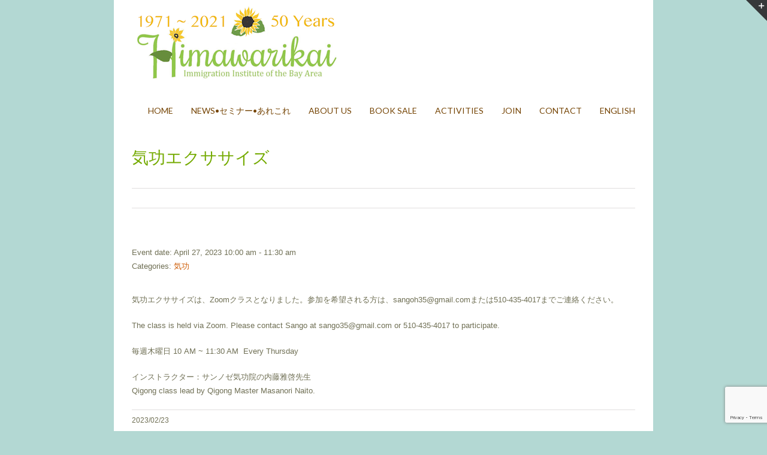

--- FILE ---
content_type: text/html; charset=utf-8
request_url: https://www.google.com/recaptcha/api2/anchor?ar=1&k=6Lf6Uq8ZAAAAAAQ6AWLtNvP1C-CCQsX-1ks2FeVO&co=aHR0cHM6Ly9oaW1hd2FyaWthaS5vcmc6NDQz&hl=en&v=PoyoqOPhxBO7pBk68S4YbpHZ&size=invisible&anchor-ms=20000&execute-ms=30000&cb=olg2nii7ein8
body_size: 48571
content:
<!DOCTYPE HTML><html dir="ltr" lang="en"><head><meta http-equiv="Content-Type" content="text/html; charset=UTF-8">
<meta http-equiv="X-UA-Compatible" content="IE=edge">
<title>reCAPTCHA</title>
<style type="text/css">
/* cyrillic-ext */
@font-face {
  font-family: 'Roboto';
  font-style: normal;
  font-weight: 400;
  font-stretch: 100%;
  src: url(//fonts.gstatic.com/s/roboto/v48/KFO7CnqEu92Fr1ME7kSn66aGLdTylUAMa3GUBHMdazTgWw.woff2) format('woff2');
  unicode-range: U+0460-052F, U+1C80-1C8A, U+20B4, U+2DE0-2DFF, U+A640-A69F, U+FE2E-FE2F;
}
/* cyrillic */
@font-face {
  font-family: 'Roboto';
  font-style: normal;
  font-weight: 400;
  font-stretch: 100%;
  src: url(//fonts.gstatic.com/s/roboto/v48/KFO7CnqEu92Fr1ME7kSn66aGLdTylUAMa3iUBHMdazTgWw.woff2) format('woff2');
  unicode-range: U+0301, U+0400-045F, U+0490-0491, U+04B0-04B1, U+2116;
}
/* greek-ext */
@font-face {
  font-family: 'Roboto';
  font-style: normal;
  font-weight: 400;
  font-stretch: 100%;
  src: url(//fonts.gstatic.com/s/roboto/v48/KFO7CnqEu92Fr1ME7kSn66aGLdTylUAMa3CUBHMdazTgWw.woff2) format('woff2');
  unicode-range: U+1F00-1FFF;
}
/* greek */
@font-face {
  font-family: 'Roboto';
  font-style: normal;
  font-weight: 400;
  font-stretch: 100%;
  src: url(//fonts.gstatic.com/s/roboto/v48/KFO7CnqEu92Fr1ME7kSn66aGLdTylUAMa3-UBHMdazTgWw.woff2) format('woff2');
  unicode-range: U+0370-0377, U+037A-037F, U+0384-038A, U+038C, U+038E-03A1, U+03A3-03FF;
}
/* math */
@font-face {
  font-family: 'Roboto';
  font-style: normal;
  font-weight: 400;
  font-stretch: 100%;
  src: url(//fonts.gstatic.com/s/roboto/v48/KFO7CnqEu92Fr1ME7kSn66aGLdTylUAMawCUBHMdazTgWw.woff2) format('woff2');
  unicode-range: U+0302-0303, U+0305, U+0307-0308, U+0310, U+0312, U+0315, U+031A, U+0326-0327, U+032C, U+032F-0330, U+0332-0333, U+0338, U+033A, U+0346, U+034D, U+0391-03A1, U+03A3-03A9, U+03B1-03C9, U+03D1, U+03D5-03D6, U+03F0-03F1, U+03F4-03F5, U+2016-2017, U+2034-2038, U+203C, U+2040, U+2043, U+2047, U+2050, U+2057, U+205F, U+2070-2071, U+2074-208E, U+2090-209C, U+20D0-20DC, U+20E1, U+20E5-20EF, U+2100-2112, U+2114-2115, U+2117-2121, U+2123-214F, U+2190, U+2192, U+2194-21AE, U+21B0-21E5, U+21F1-21F2, U+21F4-2211, U+2213-2214, U+2216-22FF, U+2308-230B, U+2310, U+2319, U+231C-2321, U+2336-237A, U+237C, U+2395, U+239B-23B7, U+23D0, U+23DC-23E1, U+2474-2475, U+25AF, U+25B3, U+25B7, U+25BD, U+25C1, U+25CA, U+25CC, U+25FB, U+266D-266F, U+27C0-27FF, U+2900-2AFF, U+2B0E-2B11, U+2B30-2B4C, U+2BFE, U+3030, U+FF5B, U+FF5D, U+1D400-1D7FF, U+1EE00-1EEFF;
}
/* symbols */
@font-face {
  font-family: 'Roboto';
  font-style: normal;
  font-weight: 400;
  font-stretch: 100%;
  src: url(//fonts.gstatic.com/s/roboto/v48/KFO7CnqEu92Fr1ME7kSn66aGLdTylUAMaxKUBHMdazTgWw.woff2) format('woff2');
  unicode-range: U+0001-000C, U+000E-001F, U+007F-009F, U+20DD-20E0, U+20E2-20E4, U+2150-218F, U+2190, U+2192, U+2194-2199, U+21AF, U+21E6-21F0, U+21F3, U+2218-2219, U+2299, U+22C4-22C6, U+2300-243F, U+2440-244A, U+2460-24FF, U+25A0-27BF, U+2800-28FF, U+2921-2922, U+2981, U+29BF, U+29EB, U+2B00-2BFF, U+4DC0-4DFF, U+FFF9-FFFB, U+10140-1018E, U+10190-1019C, U+101A0, U+101D0-101FD, U+102E0-102FB, U+10E60-10E7E, U+1D2C0-1D2D3, U+1D2E0-1D37F, U+1F000-1F0FF, U+1F100-1F1AD, U+1F1E6-1F1FF, U+1F30D-1F30F, U+1F315, U+1F31C, U+1F31E, U+1F320-1F32C, U+1F336, U+1F378, U+1F37D, U+1F382, U+1F393-1F39F, U+1F3A7-1F3A8, U+1F3AC-1F3AF, U+1F3C2, U+1F3C4-1F3C6, U+1F3CA-1F3CE, U+1F3D4-1F3E0, U+1F3ED, U+1F3F1-1F3F3, U+1F3F5-1F3F7, U+1F408, U+1F415, U+1F41F, U+1F426, U+1F43F, U+1F441-1F442, U+1F444, U+1F446-1F449, U+1F44C-1F44E, U+1F453, U+1F46A, U+1F47D, U+1F4A3, U+1F4B0, U+1F4B3, U+1F4B9, U+1F4BB, U+1F4BF, U+1F4C8-1F4CB, U+1F4D6, U+1F4DA, U+1F4DF, U+1F4E3-1F4E6, U+1F4EA-1F4ED, U+1F4F7, U+1F4F9-1F4FB, U+1F4FD-1F4FE, U+1F503, U+1F507-1F50B, U+1F50D, U+1F512-1F513, U+1F53E-1F54A, U+1F54F-1F5FA, U+1F610, U+1F650-1F67F, U+1F687, U+1F68D, U+1F691, U+1F694, U+1F698, U+1F6AD, U+1F6B2, U+1F6B9-1F6BA, U+1F6BC, U+1F6C6-1F6CF, U+1F6D3-1F6D7, U+1F6E0-1F6EA, U+1F6F0-1F6F3, U+1F6F7-1F6FC, U+1F700-1F7FF, U+1F800-1F80B, U+1F810-1F847, U+1F850-1F859, U+1F860-1F887, U+1F890-1F8AD, U+1F8B0-1F8BB, U+1F8C0-1F8C1, U+1F900-1F90B, U+1F93B, U+1F946, U+1F984, U+1F996, U+1F9E9, U+1FA00-1FA6F, U+1FA70-1FA7C, U+1FA80-1FA89, U+1FA8F-1FAC6, U+1FACE-1FADC, U+1FADF-1FAE9, U+1FAF0-1FAF8, U+1FB00-1FBFF;
}
/* vietnamese */
@font-face {
  font-family: 'Roboto';
  font-style: normal;
  font-weight: 400;
  font-stretch: 100%;
  src: url(//fonts.gstatic.com/s/roboto/v48/KFO7CnqEu92Fr1ME7kSn66aGLdTylUAMa3OUBHMdazTgWw.woff2) format('woff2');
  unicode-range: U+0102-0103, U+0110-0111, U+0128-0129, U+0168-0169, U+01A0-01A1, U+01AF-01B0, U+0300-0301, U+0303-0304, U+0308-0309, U+0323, U+0329, U+1EA0-1EF9, U+20AB;
}
/* latin-ext */
@font-face {
  font-family: 'Roboto';
  font-style: normal;
  font-weight: 400;
  font-stretch: 100%;
  src: url(//fonts.gstatic.com/s/roboto/v48/KFO7CnqEu92Fr1ME7kSn66aGLdTylUAMa3KUBHMdazTgWw.woff2) format('woff2');
  unicode-range: U+0100-02BA, U+02BD-02C5, U+02C7-02CC, U+02CE-02D7, U+02DD-02FF, U+0304, U+0308, U+0329, U+1D00-1DBF, U+1E00-1E9F, U+1EF2-1EFF, U+2020, U+20A0-20AB, U+20AD-20C0, U+2113, U+2C60-2C7F, U+A720-A7FF;
}
/* latin */
@font-face {
  font-family: 'Roboto';
  font-style: normal;
  font-weight: 400;
  font-stretch: 100%;
  src: url(//fonts.gstatic.com/s/roboto/v48/KFO7CnqEu92Fr1ME7kSn66aGLdTylUAMa3yUBHMdazQ.woff2) format('woff2');
  unicode-range: U+0000-00FF, U+0131, U+0152-0153, U+02BB-02BC, U+02C6, U+02DA, U+02DC, U+0304, U+0308, U+0329, U+2000-206F, U+20AC, U+2122, U+2191, U+2193, U+2212, U+2215, U+FEFF, U+FFFD;
}
/* cyrillic-ext */
@font-face {
  font-family: 'Roboto';
  font-style: normal;
  font-weight: 500;
  font-stretch: 100%;
  src: url(//fonts.gstatic.com/s/roboto/v48/KFO7CnqEu92Fr1ME7kSn66aGLdTylUAMa3GUBHMdazTgWw.woff2) format('woff2');
  unicode-range: U+0460-052F, U+1C80-1C8A, U+20B4, U+2DE0-2DFF, U+A640-A69F, U+FE2E-FE2F;
}
/* cyrillic */
@font-face {
  font-family: 'Roboto';
  font-style: normal;
  font-weight: 500;
  font-stretch: 100%;
  src: url(//fonts.gstatic.com/s/roboto/v48/KFO7CnqEu92Fr1ME7kSn66aGLdTylUAMa3iUBHMdazTgWw.woff2) format('woff2');
  unicode-range: U+0301, U+0400-045F, U+0490-0491, U+04B0-04B1, U+2116;
}
/* greek-ext */
@font-face {
  font-family: 'Roboto';
  font-style: normal;
  font-weight: 500;
  font-stretch: 100%;
  src: url(//fonts.gstatic.com/s/roboto/v48/KFO7CnqEu92Fr1ME7kSn66aGLdTylUAMa3CUBHMdazTgWw.woff2) format('woff2');
  unicode-range: U+1F00-1FFF;
}
/* greek */
@font-face {
  font-family: 'Roboto';
  font-style: normal;
  font-weight: 500;
  font-stretch: 100%;
  src: url(//fonts.gstatic.com/s/roboto/v48/KFO7CnqEu92Fr1ME7kSn66aGLdTylUAMa3-UBHMdazTgWw.woff2) format('woff2');
  unicode-range: U+0370-0377, U+037A-037F, U+0384-038A, U+038C, U+038E-03A1, U+03A3-03FF;
}
/* math */
@font-face {
  font-family: 'Roboto';
  font-style: normal;
  font-weight: 500;
  font-stretch: 100%;
  src: url(//fonts.gstatic.com/s/roboto/v48/KFO7CnqEu92Fr1ME7kSn66aGLdTylUAMawCUBHMdazTgWw.woff2) format('woff2');
  unicode-range: U+0302-0303, U+0305, U+0307-0308, U+0310, U+0312, U+0315, U+031A, U+0326-0327, U+032C, U+032F-0330, U+0332-0333, U+0338, U+033A, U+0346, U+034D, U+0391-03A1, U+03A3-03A9, U+03B1-03C9, U+03D1, U+03D5-03D6, U+03F0-03F1, U+03F4-03F5, U+2016-2017, U+2034-2038, U+203C, U+2040, U+2043, U+2047, U+2050, U+2057, U+205F, U+2070-2071, U+2074-208E, U+2090-209C, U+20D0-20DC, U+20E1, U+20E5-20EF, U+2100-2112, U+2114-2115, U+2117-2121, U+2123-214F, U+2190, U+2192, U+2194-21AE, U+21B0-21E5, U+21F1-21F2, U+21F4-2211, U+2213-2214, U+2216-22FF, U+2308-230B, U+2310, U+2319, U+231C-2321, U+2336-237A, U+237C, U+2395, U+239B-23B7, U+23D0, U+23DC-23E1, U+2474-2475, U+25AF, U+25B3, U+25B7, U+25BD, U+25C1, U+25CA, U+25CC, U+25FB, U+266D-266F, U+27C0-27FF, U+2900-2AFF, U+2B0E-2B11, U+2B30-2B4C, U+2BFE, U+3030, U+FF5B, U+FF5D, U+1D400-1D7FF, U+1EE00-1EEFF;
}
/* symbols */
@font-face {
  font-family: 'Roboto';
  font-style: normal;
  font-weight: 500;
  font-stretch: 100%;
  src: url(//fonts.gstatic.com/s/roboto/v48/KFO7CnqEu92Fr1ME7kSn66aGLdTylUAMaxKUBHMdazTgWw.woff2) format('woff2');
  unicode-range: U+0001-000C, U+000E-001F, U+007F-009F, U+20DD-20E0, U+20E2-20E4, U+2150-218F, U+2190, U+2192, U+2194-2199, U+21AF, U+21E6-21F0, U+21F3, U+2218-2219, U+2299, U+22C4-22C6, U+2300-243F, U+2440-244A, U+2460-24FF, U+25A0-27BF, U+2800-28FF, U+2921-2922, U+2981, U+29BF, U+29EB, U+2B00-2BFF, U+4DC0-4DFF, U+FFF9-FFFB, U+10140-1018E, U+10190-1019C, U+101A0, U+101D0-101FD, U+102E0-102FB, U+10E60-10E7E, U+1D2C0-1D2D3, U+1D2E0-1D37F, U+1F000-1F0FF, U+1F100-1F1AD, U+1F1E6-1F1FF, U+1F30D-1F30F, U+1F315, U+1F31C, U+1F31E, U+1F320-1F32C, U+1F336, U+1F378, U+1F37D, U+1F382, U+1F393-1F39F, U+1F3A7-1F3A8, U+1F3AC-1F3AF, U+1F3C2, U+1F3C4-1F3C6, U+1F3CA-1F3CE, U+1F3D4-1F3E0, U+1F3ED, U+1F3F1-1F3F3, U+1F3F5-1F3F7, U+1F408, U+1F415, U+1F41F, U+1F426, U+1F43F, U+1F441-1F442, U+1F444, U+1F446-1F449, U+1F44C-1F44E, U+1F453, U+1F46A, U+1F47D, U+1F4A3, U+1F4B0, U+1F4B3, U+1F4B9, U+1F4BB, U+1F4BF, U+1F4C8-1F4CB, U+1F4D6, U+1F4DA, U+1F4DF, U+1F4E3-1F4E6, U+1F4EA-1F4ED, U+1F4F7, U+1F4F9-1F4FB, U+1F4FD-1F4FE, U+1F503, U+1F507-1F50B, U+1F50D, U+1F512-1F513, U+1F53E-1F54A, U+1F54F-1F5FA, U+1F610, U+1F650-1F67F, U+1F687, U+1F68D, U+1F691, U+1F694, U+1F698, U+1F6AD, U+1F6B2, U+1F6B9-1F6BA, U+1F6BC, U+1F6C6-1F6CF, U+1F6D3-1F6D7, U+1F6E0-1F6EA, U+1F6F0-1F6F3, U+1F6F7-1F6FC, U+1F700-1F7FF, U+1F800-1F80B, U+1F810-1F847, U+1F850-1F859, U+1F860-1F887, U+1F890-1F8AD, U+1F8B0-1F8BB, U+1F8C0-1F8C1, U+1F900-1F90B, U+1F93B, U+1F946, U+1F984, U+1F996, U+1F9E9, U+1FA00-1FA6F, U+1FA70-1FA7C, U+1FA80-1FA89, U+1FA8F-1FAC6, U+1FACE-1FADC, U+1FADF-1FAE9, U+1FAF0-1FAF8, U+1FB00-1FBFF;
}
/* vietnamese */
@font-face {
  font-family: 'Roboto';
  font-style: normal;
  font-weight: 500;
  font-stretch: 100%;
  src: url(//fonts.gstatic.com/s/roboto/v48/KFO7CnqEu92Fr1ME7kSn66aGLdTylUAMa3OUBHMdazTgWw.woff2) format('woff2');
  unicode-range: U+0102-0103, U+0110-0111, U+0128-0129, U+0168-0169, U+01A0-01A1, U+01AF-01B0, U+0300-0301, U+0303-0304, U+0308-0309, U+0323, U+0329, U+1EA0-1EF9, U+20AB;
}
/* latin-ext */
@font-face {
  font-family: 'Roboto';
  font-style: normal;
  font-weight: 500;
  font-stretch: 100%;
  src: url(//fonts.gstatic.com/s/roboto/v48/KFO7CnqEu92Fr1ME7kSn66aGLdTylUAMa3KUBHMdazTgWw.woff2) format('woff2');
  unicode-range: U+0100-02BA, U+02BD-02C5, U+02C7-02CC, U+02CE-02D7, U+02DD-02FF, U+0304, U+0308, U+0329, U+1D00-1DBF, U+1E00-1E9F, U+1EF2-1EFF, U+2020, U+20A0-20AB, U+20AD-20C0, U+2113, U+2C60-2C7F, U+A720-A7FF;
}
/* latin */
@font-face {
  font-family: 'Roboto';
  font-style: normal;
  font-weight: 500;
  font-stretch: 100%;
  src: url(//fonts.gstatic.com/s/roboto/v48/KFO7CnqEu92Fr1ME7kSn66aGLdTylUAMa3yUBHMdazQ.woff2) format('woff2');
  unicode-range: U+0000-00FF, U+0131, U+0152-0153, U+02BB-02BC, U+02C6, U+02DA, U+02DC, U+0304, U+0308, U+0329, U+2000-206F, U+20AC, U+2122, U+2191, U+2193, U+2212, U+2215, U+FEFF, U+FFFD;
}
/* cyrillic-ext */
@font-face {
  font-family: 'Roboto';
  font-style: normal;
  font-weight: 900;
  font-stretch: 100%;
  src: url(//fonts.gstatic.com/s/roboto/v48/KFO7CnqEu92Fr1ME7kSn66aGLdTylUAMa3GUBHMdazTgWw.woff2) format('woff2');
  unicode-range: U+0460-052F, U+1C80-1C8A, U+20B4, U+2DE0-2DFF, U+A640-A69F, U+FE2E-FE2F;
}
/* cyrillic */
@font-face {
  font-family: 'Roboto';
  font-style: normal;
  font-weight: 900;
  font-stretch: 100%;
  src: url(//fonts.gstatic.com/s/roboto/v48/KFO7CnqEu92Fr1ME7kSn66aGLdTylUAMa3iUBHMdazTgWw.woff2) format('woff2');
  unicode-range: U+0301, U+0400-045F, U+0490-0491, U+04B0-04B1, U+2116;
}
/* greek-ext */
@font-face {
  font-family: 'Roboto';
  font-style: normal;
  font-weight: 900;
  font-stretch: 100%;
  src: url(//fonts.gstatic.com/s/roboto/v48/KFO7CnqEu92Fr1ME7kSn66aGLdTylUAMa3CUBHMdazTgWw.woff2) format('woff2');
  unicode-range: U+1F00-1FFF;
}
/* greek */
@font-face {
  font-family: 'Roboto';
  font-style: normal;
  font-weight: 900;
  font-stretch: 100%;
  src: url(//fonts.gstatic.com/s/roboto/v48/KFO7CnqEu92Fr1ME7kSn66aGLdTylUAMa3-UBHMdazTgWw.woff2) format('woff2');
  unicode-range: U+0370-0377, U+037A-037F, U+0384-038A, U+038C, U+038E-03A1, U+03A3-03FF;
}
/* math */
@font-face {
  font-family: 'Roboto';
  font-style: normal;
  font-weight: 900;
  font-stretch: 100%;
  src: url(//fonts.gstatic.com/s/roboto/v48/KFO7CnqEu92Fr1ME7kSn66aGLdTylUAMawCUBHMdazTgWw.woff2) format('woff2');
  unicode-range: U+0302-0303, U+0305, U+0307-0308, U+0310, U+0312, U+0315, U+031A, U+0326-0327, U+032C, U+032F-0330, U+0332-0333, U+0338, U+033A, U+0346, U+034D, U+0391-03A1, U+03A3-03A9, U+03B1-03C9, U+03D1, U+03D5-03D6, U+03F0-03F1, U+03F4-03F5, U+2016-2017, U+2034-2038, U+203C, U+2040, U+2043, U+2047, U+2050, U+2057, U+205F, U+2070-2071, U+2074-208E, U+2090-209C, U+20D0-20DC, U+20E1, U+20E5-20EF, U+2100-2112, U+2114-2115, U+2117-2121, U+2123-214F, U+2190, U+2192, U+2194-21AE, U+21B0-21E5, U+21F1-21F2, U+21F4-2211, U+2213-2214, U+2216-22FF, U+2308-230B, U+2310, U+2319, U+231C-2321, U+2336-237A, U+237C, U+2395, U+239B-23B7, U+23D0, U+23DC-23E1, U+2474-2475, U+25AF, U+25B3, U+25B7, U+25BD, U+25C1, U+25CA, U+25CC, U+25FB, U+266D-266F, U+27C0-27FF, U+2900-2AFF, U+2B0E-2B11, U+2B30-2B4C, U+2BFE, U+3030, U+FF5B, U+FF5D, U+1D400-1D7FF, U+1EE00-1EEFF;
}
/* symbols */
@font-face {
  font-family: 'Roboto';
  font-style: normal;
  font-weight: 900;
  font-stretch: 100%;
  src: url(//fonts.gstatic.com/s/roboto/v48/KFO7CnqEu92Fr1ME7kSn66aGLdTylUAMaxKUBHMdazTgWw.woff2) format('woff2');
  unicode-range: U+0001-000C, U+000E-001F, U+007F-009F, U+20DD-20E0, U+20E2-20E4, U+2150-218F, U+2190, U+2192, U+2194-2199, U+21AF, U+21E6-21F0, U+21F3, U+2218-2219, U+2299, U+22C4-22C6, U+2300-243F, U+2440-244A, U+2460-24FF, U+25A0-27BF, U+2800-28FF, U+2921-2922, U+2981, U+29BF, U+29EB, U+2B00-2BFF, U+4DC0-4DFF, U+FFF9-FFFB, U+10140-1018E, U+10190-1019C, U+101A0, U+101D0-101FD, U+102E0-102FB, U+10E60-10E7E, U+1D2C0-1D2D3, U+1D2E0-1D37F, U+1F000-1F0FF, U+1F100-1F1AD, U+1F1E6-1F1FF, U+1F30D-1F30F, U+1F315, U+1F31C, U+1F31E, U+1F320-1F32C, U+1F336, U+1F378, U+1F37D, U+1F382, U+1F393-1F39F, U+1F3A7-1F3A8, U+1F3AC-1F3AF, U+1F3C2, U+1F3C4-1F3C6, U+1F3CA-1F3CE, U+1F3D4-1F3E0, U+1F3ED, U+1F3F1-1F3F3, U+1F3F5-1F3F7, U+1F408, U+1F415, U+1F41F, U+1F426, U+1F43F, U+1F441-1F442, U+1F444, U+1F446-1F449, U+1F44C-1F44E, U+1F453, U+1F46A, U+1F47D, U+1F4A3, U+1F4B0, U+1F4B3, U+1F4B9, U+1F4BB, U+1F4BF, U+1F4C8-1F4CB, U+1F4D6, U+1F4DA, U+1F4DF, U+1F4E3-1F4E6, U+1F4EA-1F4ED, U+1F4F7, U+1F4F9-1F4FB, U+1F4FD-1F4FE, U+1F503, U+1F507-1F50B, U+1F50D, U+1F512-1F513, U+1F53E-1F54A, U+1F54F-1F5FA, U+1F610, U+1F650-1F67F, U+1F687, U+1F68D, U+1F691, U+1F694, U+1F698, U+1F6AD, U+1F6B2, U+1F6B9-1F6BA, U+1F6BC, U+1F6C6-1F6CF, U+1F6D3-1F6D7, U+1F6E0-1F6EA, U+1F6F0-1F6F3, U+1F6F7-1F6FC, U+1F700-1F7FF, U+1F800-1F80B, U+1F810-1F847, U+1F850-1F859, U+1F860-1F887, U+1F890-1F8AD, U+1F8B0-1F8BB, U+1F8C0-1F8C1, U+1F900-1F90B, U+1F93B, U+1F946, U+1F984, U+1F996, U+1F9E9, U+1FA00-1FA6F, U+1FA70-1FA7C, U+1FA80-1FA89, U+1FA8F-1FAC6, U+1FACE-1FADC, U+1FADF-1FAE9, U+1FAF0-1FAF8, U+1FB00-1FBFF;
}
/* vietnamese */
@font-face {
  font-family: 'Roboto';
  font-style: normal;
  font-weight: 900;
  font-stretch: 100%;
  src: url(//fonts.gstatic.com/s/roboto/v48/KFO7CnqEu92Fr1ME7kSn66aGLdTylUAMa3OUBHMdazTgWw.woff2) format('woff2');
  unicode-range: U+0102-0103, U+0110-0111, U+0128-0129, U+0168-0169, U+01A0-01A1, U+01AF-01B0, U+0300-0301, U+0303-0304, U+0308-0309, U+0323, U+0329, U+1EA0-1EF9, U+20AB;
}
/* latin-ext */
@font-face {
  font-family: 'Roboto';
  font-style: normal;
  font-weight: 900;
  font-stretch: 100%;
  src: url(//fonts.gstatic.com/s/roboto/v48/KFO7CnqEu92Fr1ME7kSn66aGLdTylUAMa3KUBHMdazTgWw.woff2) format('woff2');
  unicode-range: U+0100-02BA, U+02BD-02C5, U+02C7-02CC, U+02CE-02D7, U+02DD-02FF, U+0304, U+0308, U+0329, U+1D00-1DBF, U+1E00-1E9F, U+1EF2-1EFF, U+2020, U+20A0-20AB, U+20AD-20C0, U+2113, U+2C60-2C7F, U+A720-A7FF;
}
/* latin */
@font-face {
  font-family: 'Roboto';
  font-style: normal;
  font-weight: 900;
  font-stretch: 100%;
  src: url(//fonts.gstatic.com/s/roboto/v48/KFO7CnqEu92Fr1ME7kSn66aGLdTylUAMa3yUBHMdazQ.woff2) format('woff2');
  unicode-range: U+0000-00FF, U+0131, U+0152-0153, U+02BB-02BC, U+02C6, U+02DA, U+02DC, U+0304, U+0308, U+0329, U+2000-206F, U+20AC, U+2122, U+2191, U+2193, U+2212, U+2215, U+FEFF, U+FFFD;
}

</style>
<link rel="stylesheet" type="text/css" href="https://www.gstatic.com/recaptcha/releases/PoyoqOPhxBO7pBk68S4YbpHZ/styles__ltr.css">
<script nonce="UIy30H2EALvuitu2ymQDOw" type="text/javascript">window['__recaptcha_api'] = 'https://www.google.com/recaptcha/api2/';</script>
<script type="text/javascript" src="https://www.gstatic.com/recaptcha/releases/PoyoqOPhxBO7pBk68S4YbpHZ/recaptcha__en.js" nonce="UIy30H2EALvuitu2ymQDOw">
      
    </script></head>
<body><div id="rc-anchor-alert" class="rc-anchor-alert"></div>
<input type="hidden" id="recaptcha-token" value="[base64]">
<script type="text/javascript" nonce="UIy30H2EALvuitu2ymQDOw">
      recaptcha.anchor.Main.init("[\x22ainput\x22,[\x22bgdata\x22,\x22\x22,\[base64]/[base64]/[base64]/[base64]/[base64]/[base64]/[base64]/[base64]/[base64]/[base64]\\u003d\x22,\[base64]\x22,\x22HnFSBsONGMKQXMK7wopawpdPWcOmC2N/woXCmcO7wrXDojhtS33CmydTOsKJTVPCj1fDim7CuMK8c8OWw4/CjcOyTcO/e33CiMOWwrRYw4QIaMO2woXDuDXChMKdcAF0wqQBwr3CnCbDrijCnwsfwrNyKQ/[base64]/CiS5seAXDknBkwrVKwofDr0ocw5QUHcKLTl4XH8OXw4QzwrJMWiJOGMO/w6E1WMK9X8KPZcO4VzPCpsOtw6R6w6zDnsOSw4XDt8OQRjDDh8K5JMOEMMKPOlfDhC3DicOyw4PCvcO4w798wq7Dt8O3w7nCssOqTGZmNcK1wp9Ew63Cu2J0R03DrUMrcMO+w4jDjcOYw4w5a8KkJsOSVsKyw7jCriRkMcOSw7jDokfDk8Ovajggwq/[base64]/DtsKTWVVjXcKAwqERwp/[base64]/CpsKJVcK3JsOxRsOiwqgYw63DgXNaw6A3csOAw4LDi8O/dhYyw4PClMO7fMKyWV43wpZGasOOwrNIHsKjDMOGwqAfw67CumERBcK1JMKqC3/DlMOcfMOGw77Cois7Ln97KFgmPzcsw6rDqg1hZsOrw7HDi8OGw4LDrMOIa8OBwqvDscOiw6/DsxJuS8OpdwjDtMORw4gAw5jDgMOyMMK7XQXDky3ConRjw6zCs8KDw7BHMDYPFMO4G23Cn8O9wqDDlVRPWcOjZhrDsEtYw6/CvsKSRw/DpWtww6TCvgPCtg5RD2HChgkdBgoRPMOWw7TDgQHDo8KmbFIuwpxLwrHClWldO8KtNj7Dih0BwrbCvnIibcOjw7PCuhBrXjvCicKsVGYrIizCsEh7wotwwosXUlViw5B5HMO+WMKJAgAgI2BTw6nDksKMb2jDvAM9FhzClU9Ud8K8J8Kyw6ZRdURDw58Fw6TCrR/DssOiwq5DdTnDtMK0ZEbCtR0Kw7BeKRNrJQ9ZwovDq8O5wr3CmMOFw6jCk23CrGp8LcOMwoNHYMK5C2zCrE5iwoXCmMK/wqLDg8Ozwq/DvnHCvynDj8OqwqM1wqzDhcO9eWVKVMKEwpHDhkrDvADCuDXCncKYZhprG0AoU31Pw5Anw5h5wozCqcKVwq1Kw7LDmHLCu2rDuBQ8FMKqLjV5PsKkCsKbwrbDvsK9XXBQw7TCucKmwoEVw5/DncKSeVDDoMKpRS/DuUoMwo0gQsKDVWtRw6Zwwpwewp7DmwnCqTMhw4rDkcK6w4xGdMOGwo7DhsK5wrjDugfCnCdPcCTCiMO7QCk8wrhXwrsEw73DgSsZPcKLaiEDe3/CpMKRw7TDkGdPwo0GK0JmLiN4w79CICIww6lYw7BJWBxawobDn8Kjw7bDm8K4wop2SMOlwonCncKFEifDsX/CpMOwGsOGUMOQw7PDh8KIBAVBTmjCjnIGL8OjM8K2b2NjfFcJwqhYwqHCksKgQRcyDcK1wqzDnsOIBsKnwobDnsKnA0TDlGl2w5ROI110w5pSw4rDucK/JcK+UWMDZcKCwrYwYVtdeTPCksO1wos3wpPDljzDklZFKEojwqNKwpfCscO1woM7w5bCqD7Ck8KiDcK/w7TDlMKuZxbDuB3DvcOqwqgYNg0XwpwZwqBpwoHCrHjDtAoyGsOGJwZ/[base64]/Do8OxwrDDpzjCtcOvwqN6w7zDjmHCuzU9w65zNcKBScK3VGXDisK6wpc8K8KvUT8NQMKwwrxXw73CjHTDo8OGw7MMF3wIw68DYUpiw7NTUcOcLEHDkMKFUUDCpsOFLcOgNjPCqiHCgMOfw4DCocK/IQNRw6FxwptPI3NhF8OrOMKxwoDCqsORCG3Dv8OtwrwvwpAfw7B3wqXDs8KfasOew6zDkU/Dqk3Cr8KcDsKMHms3w4DDt8KbwojCoyhIw4zCjsKMw4ABPsO+HcOYAsORfR5eccOpw73CuUsSaMOpRVUfehzCoUPDmcKJOllDw6LDuHpUwrBMfC3DmXlcw4rDky7DoQsbXkERw6vDpl8nZcKvwrJXwo/DnQdYw5PCvz8qNsKUdsK5IsOaJcO2QkbDrQ9Aw6HCmD3DmxprWMOPw7QJwpLCv8KPV8OUJ2/Dl8OtcsOQbMK+w6fDjsKONQ1hI8Kqw73CoXrChmQgwp9secKkw5vCgsOWMTQDT8Ojw67Dm0kyccOyw7/Cv3jDnsOcw7xHeXVbwrXDs0vCksOCwqcEwobDq8Ohwo/DtH4BdFLCucOMM8Obw4bDscKqwo9qwo3Dt8KWEWXDh8KieAXCqsKQVCzCsy3CrMOZYxTDqzrDq8Kiw6hXFMONSMKiP8KIDkfDtMO2dcK9P8OFbcOkwrXDl8KvAB52w4bCkcOMNEjCssOfKsKkLcOswrVlwodCXMKCw5LDo8OpbsOqBXTCtW/Cg8OHwokiwqpaw65Vw4/DrF/DszTCmAnCsTrDgsKLCMOfwr/CicK1wobDuMODw5jDq2AcLsOOZ3nDljoXwoLDr3tHw6A/JVbCiUjCl2TCusKec8OkNMKZRsOQS0dVEGxowrwiLMOAw6PCilNzw7cowpHCh8OPRsKgwoVfw4/Dvk7CgTgDVBvDk1bDtigVw6R3w5hzSnrCpcO3w5fCisKPw7grw7jDncO6wr5BwrkuZsOSAsOMH8KCQMOQw6vDu8OQw43DlcOOAEwscy0hw7jCscKsJW/[base64]/CmcKkbcOUA8OTUQDDukBOw70KUcOMwrbDhHJdwqAAb8KwEgDDosOqw5powq3CqUY/[base64]/[base64]/DqsO7w5gxw7sXw7URRn/[base64]/DgsKgw79GZ8OjGnYyw58+wprDkcO7VHM0ACkDw4NowqALwp/CoGnCt8KLwqsECsKlwqHDn2HCkw/DtMKkTTDCpEJWHRTCgcK+Wxh8fh3Dr8KACj1nFMOkw7h/C8Ocw5XCjRPCiWZ+w6RZDWxIw7M3A1bDhH7ChQzDocOyw5fCgwsRD0fCiVwZw43Cg8KyW2RINELDrxkrWsK4w4TCgW/CgjnCo8OFwpbDgjfCpWPCm8OZwoPDvcKyEcO+wqZGdWsBRU7ChkbDpHtcw43DvcOpVRlkAcOZwpDCm3/CmQZXwprDk0N9VMKdI1vCqS7ClMKGDcOheBLDrcOLKsKFO8KMwoPDrDAuWhrDmWNqwrtvwo/Ct8KRdsKzDMKjCMORw7LDnMOpwrV4w4shwqHDuWDCvzM7XGlJw6ofwoTClT5fdlkwSgMgwq1xWWNQSMO7wpDChwjCvC8nM8Oow6hUw5cMwqfDjsONwrc6KmTDiMOoDHLCnx0lwr58wpbCu8Kde8Kxw4h3wonCrkFUPMONw4XDgEfDpx/DrMK+w4tDwqtIFU5ewo3DhsK/w5vCiiJyw7PDm8ORw7NPQWZqwqzDixXCpQVPw4PDjirDox9zw6bDhQvCoWEtw73DvDfDs8OOPsOAfcKSwrTCqDfDq8OQKsO2b2hTwp7CoGvCu8KCwp/DtMKnOsOpwqHDr2FEPcKRw6HDhsKbF8O1w7jCt8KBPcOVwqxCw5BSQBpEVcO9IsKRwqIowpkywro9RzRzez/DiDHCpsKJwqg3wrQFwqbDlldnDk3CmFIXN8KVGXVqAMK2GsKKwrjCg8Oaw7rDgg0lScOQwobDmcOuZ1TCmh8TwqbDm8OKAsKsH29kw6/DsCFhfwBDwqskwr0CacKFIMKHGSPDv8KDZCHDlMOXGyzDusOLDgdKGDYEe8KCwocvDnR1woFhCxrDlVEvLHlrcHkNUT/Dq8KcwoXCpMO0VMOZD3fCpBnDmsKkG8KRw6DDqhYsJRArw6nDlcOYck3DlsKvwppqecOCw581w5PCrRTCqcOcahxvKDRhacOHW1wuw5jCgyvDhlrCjGTCiMKow4DDoW5qDg0HwofClURQwolgwoUkQsO/SSjDjcKDCcKAwrcJZMO7wr/DncKjSmHDicKfw4YPwqHCk8O0YlsyE8K+w5bDvcK9wrxlGXVCSTF1wpLDq8KnwqbDm8OAdsOSesKZwrjDqcOHD0xGwoprwrxMflNZw5HCtz/CgRlgKsOaw5BNYV8uw6DDo8KZHEDCqjckYGBNEcKOP8KVwrXDpMK0w7MwDsKRw7bDpsO/w6kQF35yQcKbw7cyQsOzLUzCoVXDiAcfVsO5w53DhnEzcCMgwp3DhxcSw6nCmSsddyYzEsOicRJ3w5PCl0rCisK5WcKmw57CnnwSw7xgeUR3UDjDusO5w5FfwpPDtsOMIwsVRMKeTy7Cim/Dl8KhZUMUOH7CmMKMBxxxcBkiw7MRw5fDpj/DqcO6I8Kjfg/Dn8OvDQXDs8OeDxQ7w73Cv3zDrsKew5bDpMKWwp0Gw7fDiMOXJ1jDtH7Dq08xwqsfwpjCoRdPw7TChCTCjEVHw4nCiiUZM8KOw5/CnSLDuAIGw6UpwonDrsOJw71PClVKDcKPPMKmM8ODwpViw4bCjMKZw5M4VhgBP8KIBRQnN3A4wprDi2vCkSUTMBUSw7bDnD5Zw6DDjFUEw67Cgz7Dv8KXfMK2AH5IwrrCpsKHw6PCk8O/w7LCvcOfwrzDtcOcwoPCjGrClXVVw74xwqfCkWXCv8K0XBN0VhMqwqcHHn0+woU/GcK2ZXtGRQ7ChMKcw6HDuMKvwqRsw64mwoF6ZlHDhWPCu8KcXCdqwqloQsOgWsOTwrc1TMKjwpZqw7NCBUsUw4A8w40WQcOeM0HCqTTCkAlbw7rDrsKXwrnDn8KCwovDsVrChnjCg8OeaMOIw6PDhcK/[base64]/[base64]/Cj8OQXg0nwoAew53DkyrDrkgXwrEaHcOjdQIiw4bDhEHDjgRabTvCrklCCsK1KcOZwp/Dq3QTwrxvSMOmw6/[base64]/CkMKaAsKTw5EBR33DsCUDb0fDnMOIw4J4ScK0ZQwKw6kMw4JRwoxswqzDjG3Co8KpeiAiM8KDfMO2RcOBVWlUwqHDhGgkw7kFaxHCu8OMwr0fe0Viw5c/wqDCusKpJsKpBSEvZHbCk8KGacObR8OrS1wbNU/DscK7YcOjw7jDvTLDiF9udzDDkmIRflw/wpLDih/Do0LCsEvCpcK/w4jDrMOnCcO4HsO/woZxX1poR8KzwonCj8K3VMO9C19iEcKMw6xfwqLCsWlYwozCqMOewrIew6hbw53Cu3XDsnjDvh/CpsKdYcOVXDpXw5LDhifCrEosC2HDn3/CjcKyw73Dq8O3Zz96wp3DhMK5THzClMOzw69jw5FWW8K4L8OKPsKnwopRWMO5w7JtwoDDo0pUNB5BI8OAw4dMFsO+ZWN/PVofD8KKf8OZw7JAw5MYw5BOJsOsa8KsIcO0CEnCqgIaw5BGwovDr8KLEkUUfcKbw7ZrGFPDlC3Cr2LDjGNZc3HDr3o5XcOhdcKhXwjCusKhwpXDgRrDp8K8wqd8eBIMwoRMw7vCiVRjw5rCnmAzdxzDlsKldmdNw5RCw6Rkw6vCplFOwrbDtsK0eTUbGy5bw7oawo/DvA8vFsO1dT9tw43CocOKUcO/YX7Co8O3OMKUwr/[base64]/CjDfCvxPDuDEYwootBMOLwo/DvMKpw6vDmBjDkQQQE8OtWyBBw4fDgcKaTsOiw7Zcw5Jow57Dl1nDr8OxG8OXWnZywrJdw6caUW02w6N6w7TCvjQpw496U8OPwpHDp8K+wotnTcK/TUphwokrCcOcwpbDoTrDmlsgCytPwpgPwpXDo8O4w63DpcKDwqfDmsK3csK2wozDkHRDOsK8YMOiwqItwpbCv8O4YB/CtsO0KhfDqcO8dMOyVjthw4bDkQbDlArChMKKw4PDlMKnLFl/[base64]/[base64]/DnlI7Qi53wqvClMKUTcOcWcO7ScO6w4PCr0PCjHHCscKpe3MFfU/[base64]/Kx7CosK2UhJJw7zDt1/DigrDsFBnw4bDncORwq7DhQF+w4Y3QcOmdMOpw7vDncK1QsKtcMOJwo7CtcKgKMOmfMOJBMOiwp7Ct8KUw54vwpbDuDolw79hwqEqw6MmwpHCnBXDpBjDisOJwrfCm0QswoLDpMOyFTBvwqzDuXvDlDHDp13Cr2VewpFVw70hw4w/CjdrGkx3IMO+NMOswocMw5rCnFNxCgIhw5fDqsOHNcOGB3I3wr3DlcK/w5/DmsOVwq9xw7rDj8ODeMK9w7rCjsORagMGw7TCkUrCugXCpAvCmRXCryTCh2xYemcRwr9hwrLDtFYgwoHClsOpw57DicO/wr1NwoocR8O+wqIDdHwVw4UhIsO9wqc/wohaXSc7w74GeC7Ch8OlJQUKwqLDpxzDkcKfwo3CoMKMwpHDmcK8PcOYQ8KLwpU1JhVnJDvCjcK1FsOVEcKXIcOzwrfChz7DmRbDhkwBd1B+Q8KvUiXDsFHCnX7ChMO5M8ORc8ODwogjCEjDvsOZwpvDlMKuCcOuwphPw4jDk03DowJALn1/wq7DqsOcw73CmMKOwr87w5dMHMKZAEDCrcKMw7sSwobDinTDg3oCw4nDkFppf8Kyw5DCsVprwrcwJMKLw78LJjFXPANcTMKnZXMWfMO0wpIob2onw6NcwrbDosKGdsOyw4LDhxvDg8KHNMKewq8zRMOcw4BIwqkxJsOifsOnFD/DvGbDknjCvsKVYMKPwp9YesKRw4E1ZcOaA8OPaB/DlsOGIT7CvC/DrsKvZinCmRIwwqoCwoTCi8OcJyfDi8KCw51dw7vCnnHDnTfCgcKkPR49UMKcb8KxwrHDv8ORUsO1VDFnG3szwq/CqnXCjcOOwp/CjsOVRsKNMgzCpDl4wo3CtcOdworDj8KvHDLCk1g3wrLCqsKYw7hUYT7Ch3Epw6x5wp7DjyZ9DsKFazvDjsK9wpdWTglzS8KTwrEKw5TCkcKLwrg7wrzDnCo2w4l1NsOqQcOXwpZKwrXDksKCwofDj3tDPC3DqVBsK8Opw7vDuTg4KcO6DsKPwqLCnVZeHi3Ds8KREQ/[base64]/DnUFZacO2WsOgEhjCucK1wpPCgEYhwpHDlsOkBMOBAMKoQ3FEwobDgsKmF8KZw6h7wqY/w6LCrz3Con8oY1xuTMOqw74xPsOCw7HDl8KPw6knFiZJwqfCph7CiMK+Yn5lBW7ClzTDgyIlSnpNw5fDj0NleMKqZsK/NxrClcOLw7/[base64]/DiztPwo9pwoJ4wofDhjY0wqfCvmJSw7bDvifDl0rCmAPDtcKdw5ppw6nDrMKHNC/CoWzDry9EDWDDh8Oewq7Cp8OHGcKaw6wYwpDDn3oHw4PCoj1zRMKQw4rCnsK5R8OHwpgrw5/Do8ODRcOGw67CujXDhMOhEVAdLgtqwp3CowvDlcOtwqZYw4zDl8O8wpvDp8Kew7MHHDMwwr4AwpNjJjtXHcKSIAvClTkKCcOGwoBPwrdTwonCnVvClcKsHQLDhMKnwqQ7w5UUC8Oewp/Ck0BgFcKQwqRnRlnCrlUrw4nDnGDDlsKBCcOUKMKICMKdw4oewoXDpsOdDMOYw5LCusOZCiYVwpB8w77Dt8ODEsKqwrxvwpXChsK+wrs9AG/Ct8KLfsOrJcOxcXhXw5BdTl4FwpzDosKjwpxHR8KLOcORN8KrwpzCpFHCqRggw4TDnsOvwozDgg/[base64]/wrNxM8KSIRoWZsOKwp/[base64]/DrCloXsOyw5DDisOaKsKIw5J3w6LDvhNOOlIXFMOUJWzCmMOlw4wnFMO9wqcBCXk8w5bCocOrwr7Dk8K/LcKww6YLZ8KBwoTDoBbCpcKMMcKdw58Jw4XDpmUVcxzDlsKADlAwL8OOBBN0MijDlgnDl8OXw7PDqyoiYGBzH33DjsOQQMKgf2o0wooXF8OGw7FlAcOsAcK+w5x7RyRjwoLCg8OgSDfDnsKgw79Ow7zDt8Osw6rDkUbDmMOXwrxgKcK/QX7CnsOYw4fDqzJaH8Ovw7A9woLDvzk/w5fDncKFw6HDrMKQwpIzw6vCmsOgwoFMDD9tDW0QXhHCoR12BXcuYC0owpw3w4VIWsOmw4QpFCTDo8OCMcKmwqtfw6Erw7/Cv8KRXChrBE3DjmI0wqvDvztSw7LDtcOTasKwEhbDmMOOfEPDn3Aoc2zDvsKHw6oTYsO7wqM5w7huwq1Zwp7DusKpXMOywqVBw4YMX8O3DMOTw7/[base64]/DnMK2Am4US8KvJBhtc8OaJyHDiMKXw4Exw6nCqMK+w6Y6wqImw5LDrEXDpTvCoMOfDcOxOD/CicOPEEXCrMOsGMOtwrZiwqA/WzM5w4IqZFvCp8Oiw7zDm3F/wqxgTMKaE8OQF8Kuw4wNKkguw7XDq8KPXsK4w7PCi8KEPBYLPMKGw7nDo8OIw7fCvMO9THbClcKJwqzCpWPDtQHDuCcjURvDtMOGwq4HIMK1wqFBbMOjGcOHw606E3bCqQTDjEfDmkDDm8O9JynDhiINw4/DtjjCm8OqB1Zpw4XCusKhw4wow7AmMGwseTlaBsKqw4tkw58Xw7LDtw9rw7UHw61+wqMSwojDlsKJDMObPmlmBsO4wqZSbcOCw4HDl8Ofw5NUM8KYw5VpAkQcc8OlcG/[base64]/MRnCtntYw6/DrMK8bF0AwpnCiXc5w5HCkl/Dr8Kbwo4RP8KMwqFGH8ORLxLDiApAwoNuw7AWwq7CiivDksK0BGTDhDLDpxPDmSzCsUdZwrIiflbCuEfCpVUIC8KLw6jDq8KKCi/DvA5Yw4bDk8OqwrVHbnTDtsKmGcKWJsOGw7BAPAzDrMKINC3Dv8KNK1VEasORw6jCmVHCv8Kew5PChxnCoUcZwojDocOJf8KGw6DDucKCw7/CthjDhgxcZcO+KmfCkXvDiGwaDcKeLzcIw75KET5KL8OAwofCncKfe8K+w4XDgwJFwocjwrnCqiHDicOKwohOwpTDoTTDoxTDk0tceMO7PWLCshbDtx/DoMOxw4ABw67CmsOEGgvDqTFkw5QfXsKDPBXDvBEtGGzCkcKiAA5wwpk1w7cmw7ZSw5ZycMO1E8Ogw6BAwrogLsOyecOTwpVIw5rDsXFBwplAwpLDgcKxw6XCnghWw53CqcO6OMKHw6vCvcOPwrY6VRIwA8OTVMOEKREvwoEWC8OawqjDnwlwIT/Cn8KAwoBhKcKcUl7DrMOQOFprwr5bw5/DjFbCplhWBDLCs8KhDcKqwqIILiR4HSQaesOxw69GOMOeb8KYRT5dw6/DncKdw6wkAHzDtD/[base64]/woE7fMO5P1/CpMOKw6c5bsODI8K3w44Lwq9bwqd4w4TCrcKvcyfCjzDCvMOqcMKzw60zw6zCiMOHw5fDoArCl3LDhiYsEcKSwrcnwqYzw4oYXMODRMOqwr/DhMOsQj3CvHPDtsK+w4rChnrCn8K6wrl9woVbwrt7wqtBd8OTc0fCjsO/[base64]/CucKrwrXChsKReinDsMOPw6hHw7psw6t6woU3wrrCsgvCkcK7wp/CnMKJwpnCgsOawrRQw7rDkmfDjS0owqnDrD7CscOLBANZCgrDsAPChFkkPF1Gw6rCmcKLwr7DlMKHMcOBAAoLw5l/w4Rrw7XDrsKOw7hwDcOZU2pmLMODw6lsw7Y9bVhvw6kdC8OOwoFbw6PCoMKCw6Nowp7DksK2OcOXJMKXGMKuw4vDj8KLwpsTQk8waRYxKsK2w7jDo8KGwqrCrsOUw79gwr9KLEYZKBTCiRt/[base64]/CmhttRBt3XHhGZ8KhwpYWwqo3VcOZwrwMwqZXTzLCo8K9w5ZlwoZnK8Obw4bDhCAlwrzDu3PDrAh9H00fw44AG8KjL8Kew7k1w6kkC8K1w7TDqE3Dnj3Cj8OVw6jCv8OPXC/DoQnCjQhcwqwiw4ZvOCA2wqjCocKlGmsvIsOkw6t3KX0owrl4NTbCv2JscsOlwqUXwqZzIcOqUMKZcEZuw7PCgVsNVgoAWMOaw4kgdsK3w7jCoV07wo/CocOswpdvwpRjwpvCksKbw4bCi8O9NXzDo8KiwopCwrtvwqh/[base64]/DrVANw4Y1w51ZwrRJw6fCvEDCknDCkiwOwqYbw6okw6fDuMK5wpbCgsOGPl/DhsOgZytcw7V5woU4wqlGw4lWL2MAwpLDhMKQw5/DjsKXwoVpKU5ywqMATmvCrsKlwpzCg8KOw78lw50HXAtCLXRRPgZ3woRsw4rCg8OYwqrDvxHDicKmw73ChktBw7xEw7Fcw6vDiAzDscKCw4jCvMOOw5rDol8FQMO/[base64]/DhUUUwpjCtXvDgBHChFonw5AUJSlzwq/[base64]/DjzzCtSbCgMKYdifDrm/DlU3DmSbCk3nDocKFwqhGacK9TC7Cm1lMLx3CrcKDw4kiwpYjcMO1woxzwpfCvMOFw64wwrbDhMKiw4/[base64]/DgMO3wodAwrkFK8K5w5vChcO4w6saw6NDw64GwrE+wox+BcOYLMK+A8KBV8KCwoQ+MMO5eMOtwo/Dtz/CusO3BSrCocOCw5k8wptBXEcMCSjDgG1CwozCoMOGIHpywrnDgTTCrRIbIsOWf0VdPz04O8O3Xk1/[base64]/w7PDtgcuwpXDjTrDk8O/fVxyw7coJMKVw7cuOsOQMMO2QcKlwqnDpMK/wo1fY8KGw4sNVCjCmQFQMUvDg1puZcKkQ8OqIDVow51JwonCs8OsRcO1wo/[base64]/CrRHCvCRjSsOdfcK4w40Fex09H8KjwrHCti8FUsKyw6BPJsK4LMOjwrwGwpEEwposw6nDqW7CpcOdasKmDcOzXAfDmcK3w759XWjCjE5UwpBCw7LDrCwEw7xiHG5cSx7DlAwuWMKGAMOiw7lHTsOUw6LCksOgwqcwFSTCjcK+w7PDmcKZd8KnHw5OPE8/wrdDw5Mpw6E4wpzCmhvDpsK/wq8owqRUUsOIPxPCkSdKwrfCjMO6wrHCnC7CnwY2W8KfRcKvF8OLaMKZGm/CgA4COTMGen3DsiNYwpXCo8OPQMK6w5FUZcOGdsK4LsKfXHRaRhxjbirDsloxwrB7w4fCnV5SW8K3w5TDt8OpJ8Kqw7RhHE0VHcO/wonCsjjDkRzCrcOuTWNBwr4TwrJlWcKhdSzCosOQw6jCuQXCtkZSw6XDu2vDrD7CtTVNwoHDscOdwoEkw6oQI8KiNX3DpMKmNsKyworCti5Dw5zCu8OEUhJHB8O/ITgQQMKdRGrDl8KwwoHDkmUeNTBdw6bCqsOdwpdLwpnDhkfCtg1Nw7DCrCtzwrFMYhA0Y3/ClMOsw4rCicKGwqEpPhzDtAdMwpwyFsKDfcOmwprCsgpWQirCjj3Dln83w48Lw4/Djn9QdG1yD8Kqw7Efw70nwo1LwqbDhy3CsCnCt8KVwrrDrRgKQMKowrzDnT8iasOZw6DDr8Kyw7TDrkbClmpHWsOLA8KqIcKDw57CjMKaCy0vwrHDksOvYkQjHMK3HQbCrE0JwoJXf1BvdsO1YH7DoVvDlcOKEcOGUyLCjVp/bcKsIcKFw7jDrwVYd8ORw4HCssK0w73CjQtJw4ZWCcO6w6hDHkfDtTB5OWwYw4gAwqVCO8KONzx9VMK6bhXClVgjQcOXw703w5rCusOAasOUw6HDnsKywqk4GyzCjcK9wp3Cv0fCnm8awqs4w4xsw4LDol/ChsOCTMKTw4IRScK3RsKCwot4AcKYw49cw77DjsKNwrLCrgjCg2RmWMOVw4oWBSjCuMK5C8K6XsOtWR8iK3fCn8KpS3gDfsOQDMOkwpp0P1LDiHU1JCpow4F/w647V8KVVMOkw5DDpg/CqFtPXljDuhbDusK9R8KRUBJZw6QIehnCsUFuwpogw53DuMOoLnfCtkHDq8KuZMK0YsOGw4w2U8OWCMKjVRTDviV5dsOPwrfCuX0Nwo/Dk8OPeMK6fsKqHn1/w5txwqdRw4cFCAEuV2jCvwTCvMOtDi0WwpbCn8OEwrbChjZ4w4k7wqfDtxDDjRIXwp/DpsOpWMOkJsKJwoNqBMK3wrFOwp/[base64]/DhcOAw43DukTDpMOfByUoRG/Dn8OLwoQOP2UIwpfDsmJMZ8K9wrAWXMKmGmrCkjHCkzjDqkwYDwbDmsOtwqNQAMKhCxbCicOhI28Ow43CpMKkwoXCnz3Dp1MPwpxzLsOgIsO2e2QbwpHCoF7DnsOlIz/Do2UTw7bDj8K4wpRVF8OYZwXCssKseEbCiEVSB8OIBsKVwqHDmcK9RMOdEsOpMydswprCn8OJwpXDv8KZfCDDqMO5w7pKC8KtwqbDgMKcw5J2LivCg8OJUCQGCjjCg8O/wojCrcKDcUwgVMOuAsOtwr9bwpoVWFzCsMKww6QKwrPCmUXDi23DlcKlUsKpfTcuBsO2wqxQwp7DpxDDs8OFfsKAWTLDqsKIbsK5wpAMBSsELmdpAsOnYH/CrMOrMsOow7rDjsOxL8OGw55JwpTDhMKlw40hwpIJPMOvJgIqw6plRsOCwrV9wqBJw6vDpMOZw4zDjxXCoMK9FsKDFG9TTW5LFMOnZ8Orw55Zw63Dv8OVwo3Dv8KywovDhnEGASUwMHZ2ZQc+w4LCpcKaHsOYbD/CoDjDvsOawrTDpxPDvMK1woktDgDCmwRswo1tKcO5w6IAwrpkMFTCqMOVFcKuwqNMfxcmw4bCtMOSJg7ChMOxw4nDgk7DhMK1O2Axwp1+w546QsOZwqtHaHLCmVxQw4EdScOYQm/Cmx/CsDHCg359AMO0FMKoacKvBsOEc8OTw6MAKTFYHiXCucOSdyvDmMK0w4jDpTXCrcK1w7k6ahLDtz/CnXkjwqoOecORWsKuwpliXWYETsOCwpVVDsKJTTPDrybDphsJSxtmZ8Kcwol6YcKpwqMNw6htw7PCqQ5SwqJNBRXDscO+LcOWDiTCoiFTPWDDjUHCvsKyX8ORORsga3XCpsOHwq/DkHzCqh4bwrXCu3vCksKOwrbDlMOZDMOvw7fDhMKmQC4sPMKVw7rDkUN+w5/Cv1vDocKRF1DDp31pV0cUw4PCrkvCosKSwrLDrW5TwqEnw5d3wop4WFHDlk3Dr8KKw4HDucKNS8KnXkhfbnLDrsOLHDHDgwwOwqPCgHNJw5oVP15AfC1WwpjChsKmJS0IwqTClFtmw64HwrjCrMKDeRTDvcKbwrHCtGzDvTVaw4/CksKzLMKlwqnClsOIw7ZkwoQBdsOGUsKjZ8OKwoHCmcOzw7/DmG3CrjDDs8OWTcK5w77CrsKzYMOjwrwJaxDCoA/DqkVWwo/CuD1gwrrDjsOLNsOwUcOOKg3Dj2jDlMOFP8OOwqlfw7DCq8KJwqbDkRMoNsOnInzCqVXCv1/CrGrDiW0BwpcbS8KRw5rCmsKpw7tqO0HCoXAbF37DvcOIRcKwQDt4w48CccO0VcO2w4nCmMKzDlDDl8KpwrrCrDJfwqTDvMObAsKZDcOgBhXDssKsRcO2WTEpw449wqTCk8OKA8OBCcONwpnCpwTChlEcw7vDnxrDs3lkwpLClTgOw7h2f2IFw74Gw6tICEPDsD/Cg8KJw4HCknTCssKAFcOlG0J3FMKnPMKDwrPDuy3DmMOhIMKCGwTCscKDwoLDsMKTBDzCjMOERMOOwqZkw7XCqsObwp/Ci8KbfyzCiATCoMKGwq5GwrXCrMKWZRIQDXMUwrXCiGR7AwjCrkpvwqzDj8Kwwq8YDcOzw5JpwolRwrQ1RTLCoMKPwqh5WcKEwqUUbsKkwr9/wrDCggZMG8KYw7rCqsOLw5YFwqnDsRnDoV8iBw8ffFjDucOhw6ATRV87w4LDiMKUw4LChX/Ci8OeTXUjwpTDpGZrMMOiwqvDt8OvdMOkG8OpwoLDuXd9NXbDrTLDr8OSw7zDtV/CiMO3DBDCvsKjw7gJd3fCs2nDiSXDmBDCviMAwr7Dk3h5VTcXbsKLTV4xfSTCnMKqfWJMasOeCcKhwotbw6xVbMKZOXksworDrsKfMQ/[base64]/[base64]/ComN7wpgIwqdBwrDCjAVhDy9UTMKlwpPDm27Co8KDwrLChi3Dr1/DtF9YwpPDtiNXwpPDoCQLQcONHQoACMK1f8KSPH/[base64]/CtMOHw6Nxw4k5wrnDsCo/XXLDksOUf8OowqjDv8KKbsKjecOIH0nDrMK3w73CuBZ+wq3Cs8KAO8OOw5tqW8OWw7vCoDF5C1EIwqU3ZkjDoH9kw5TCn8KkwpwPwoXDs8OOwpXCr8OCE2rDlGbCmQPCmsO+w7peN8OEWMK/wotMN0/CtHnCqSE+wq4CRGTCocKXwpvDhj5xWytDwq0YwoJgwo1MAhnDhF7Dg0Nhwotqw4ckwpB0w6zDhijDucKOwqbCoMKbSDNhw7PDhD/CqMKJw6LClSbDvGYoVDpBw7DDtAnDsgRLHMOtfsO/w45qNMOFw6jDrsKzPcOfMXR+KSwpZsKmdcK2woF/[base64]/[base64]/wrXCpzI+cxTCrG3Dl8Kxw5vChsKhUsKSw5lxPMOgw5/CjsOuZgjDjHXCnTRTwojDuxDDp8KROjocF3/[base64]/VEMJBBrDhAlpwrHDicO2PDtzZcKYwqhmV8Khw4/DnUsdNn4FdMOJPcO1wrXDi8OVwpssw7bDggvCu8K0wpUkw6NNw60Ec1fDtEwMw6rCvnLDtcKlVsK/w5sPwp7Cv8KBTMOnZMKswqNYZlfCnkJyKMKWT8OFEsKBwpQUNkvCpsOiUcKVw7/DosOHwrUBISlXw4vClcKdDMO0wooJTQfDuw7CqcOHRcOWKE0Ow6nDi8KDw40bYcO+wrJDZsOrw6xAOsO2wpp0fcKuOBYUwoAZw53Cn8K8w5/[base64]/DpRduL8Kyw7AqwrvCq8Ozw7PDmE7CoE9pITRTNnddUMK3BhF+w5TDr8K0DDs7MsO2MCZ7wo3DqMKSwrdlwpfDuSfDvn/[base64]/Dlhd0F8KvORETw4/[base64]/[base64]/[base64]/DqcKZwooKw616OXJbwqloA8Kgwp0oP3TCrg/ClkZTw6d6wqRZOVvDvy/DgsKSwq9mMcKHwrrCu8OheiUCw4I8bR0lw7ZKOcKJw51/woFhw64fVcKaGsKOwpVJaxN3J2bCqjROLGrDt8KZC8KiP8OJKsKhC3M2w6cdcXjDmXPCj8OBwrPDicOaw6xoMlPDqMO9KVPCj1FtE2N7CMKvD8KMRMKZw67CjQHDsMOVw7PDvlsATH0Jw5XCqsK/dcOxXMOjwoccwqTCjsOWfMO/[base64]/DrMOyw7vDh8KWw4gJecOjQUdywojDolZ6w5vDgcKtCwjDmMK/woICAnvCqVx/wqs1wofCsgstasOVXEVnw5oZC8Kjwo0YwphmfcOvf8Oqw4xjCVjDvHzCn8KzBcK+TcKTOMKTw7vCpMKIwqBjw4TDs1oXw7XDujvCrixrw4UKI8K/BCHCpsOCwq3DtcK1R8KoV8KcOUAqw5BKwo8lKsKWw6bDoWrDvCZ3LMKyAsK5wrTCnMKzwoLCrMK5wrfDrcKZdMOpYTMzccOjJHnDmcKVw68WfG0hKl/CmcKvw4vDkRt7w5p7wrI0ahLCv8OHw7HCisOMwrkaaMObwrHChlHCpMKPERBQwoLDtndaH8OZw45Ow6QaUMOYOS1IHmh3w78+wrbCrjYYw7PCnMKRF2fDhcKgw53Dp8OTwoHCv8KXwr1swoZ/wqPDp3ZZw7XDhFJDw4HDlsK4w7dew4bCljx9wrrCjmrClcKLwosTwpYFW8OXPixuwoXDqBLCom3DumfDuFzCh8OFM396wqwYw5/CpUDCj8O6w7cxwpd3CsKwwpDDtMK2wpXCpCAIwqfDrsO/[base64]/Dn8OYwqosbsKcwqxKbAkvwpoLwokrMMKJworDmlDDl8KCw6jCn8KOPURUwqM1wr7CvsKDw783C8KcQkfCvsObwoXCgsO5wqDCsX/DtVfCssO+w7bDisOAwpUmwrBAPcOywpYOwoJiaMOawr8gUcKaw5h3ecKewqVrw4tqw47CsAfDlAnCoUnDqsOjO8KwwptTw7bDmcOnD8O6KBUlLcKLZj52S8OkFMKMasOBKcO6wrvDh2vDlMKiwoHCnjDDjD9YeBfDlTMYw5Vkw6wnwq/CpC7DjRnDn8K5CsOswoFuwrvDusKQwoDDgzt6M8K6P8KJwq3CiMOvPEI1fADCn1ARwq3DuUF4wq/CpGzCnGZfwpkXJkPDkcOewoMxw7DDphc6GsKdJsOUBcOnYF5AK8KPLcKZw6hVBVvDqUfDiMKgb3UaISdTw50WO8KuwqV6w6rCpzRcw6TDlXDDusKNwo/DsiDDmRDDjDl8wpTDqwIvSsOSA0PCiCHDusKPw5k8HiZTw5FMNsOOdMK2WWQMEDjCkGXCtMKHBsO+KMOyW2nCucKbYsOaX1/ClA3ChcOKJ8OUwqPDpTkQU0EwwprDicO6w4jDr8O7w5fCn8K+UTZ0w7/CuXXDjMOvwq8oSmbCk8OkTzx9wpvDvcKgw7Yjw7/[base64]/[base64]/w6thTikGfMKbwpLDmMOXwotZw6Eww4vDkcKJQMOdwpkCa8K5wqECwq/Cp8Odw5JJDcKbMcKhJ8Onw5xXw6dow4wFw4/Cii4dwrPCosKDw4J6KcKIDS7CqMKTSCrCgkDCjMOSwp3DqRgww6jChMO4FsOweMKHwosVXVtfw5jDm8KxwroXc1TCl8KJw4vDhGk/w6XDssOYVk3Dq8OgByjClMOMNSPCu1AywqfCvgrCm2sSw499f8K5CWl5wofCqsKQw4/CssK2wrvDt25gGsKuw7fCqcK8G0ojw5jDiiRjw57DmVdsw6PDmMKeJFvDmGPCrMK7I1tbw5DCt8O3w7AVwofCvMKKwqVowqnDjsKZKGMDbgNjFcKlw7fDoX4zw7wEHlXDrMO6XcO8CMObUAZuw4TDtzZ2wonCoi/Dh8O5w7U6QsOgwr14a8KLVsKRw4Aqw7HDjMKXQgzCiMKGw5HDnMOcwq7Cj8KhXydFw70iT3PDt8K2wr/[base64]/esKMw6HDv8Kvwp9kw6ppwp/DjMKKwrrCgcKTP8K4w7nDq8O5w6kveS3Cm8KDw4nChMOsAWrDlcONwpjDgsKsJhLDvkcBw7RiNMK+w6TCgghDwrglZsOoYXx6TGxtwqfDmUMdAsOIbMODKW46SEFINMKbw4/CgsKgasKtJzRwBn/Cpzo7czLCjcKrwoTCvALDmGHDtMOywpjCozzDmTLCmMOJCcKWO8KcwprCh8K6OcOAaMKFwobCuGnCsRrClEk0wpfDjsOmHFdow7fDo0Muw7EowrZcwplcUlQTwqtXw6ZxbTpTZEjDmHHDqMOPdmRKwqUHYT/ClmskeMO1HsOiw7DCuz/CncK5wqzChcOfb8OnQwvCpShgw4PDiUHDpMO4w6AXwpPDi8KABwHDrTYXwo7DiQJIZzXDjsOCwptGw6nCigdcDMKKw6Nqw6vDl8Kmw4bDlHETw6nDs8K/wrh+woddA8Oiw77Cp8KiYMOIFMKww77DucK7w7Ffw6fCk8Kaw7FhesKqOMOsKsOCw6/CjmzCh8KVBBnDjk3CmlkMw4bCsMKpA8Ofwq0XwpkSFlYJwrY5VsKaw5I9CGxtwrEtwr7CiWjCq8KICURNwoTDtBZSfMKww7vDtMOewqPCi3/DtsOBezZaw6vDgG9iYsOzwoVGw5fCjMOyw75Sw5ZewpzColYdMRfDk8OdXVVsw7PDucKVAwYjwoPCiHjDkwscGk3Ct1AjYBLCgmrCiD9tHHDCoMO9w7PChEnCvUkVQcOSwoIgB8O4wqsuw7vCvMOFNktzwrrCtgXCrxfDj2bCswAxQ8O9bsOFw7EGwp/DgTZYwpTCq8Kpw77DoXbCuABEYwzCnMO2wqUAeRsTFcKPw7bCuSPDgiMGSwfDjMObw4XCqMOPH8OLw4vDiHQPwoV9JSAHJSfDhsOCfMOfw6taw6nCmSzDsn3DqxhZf8KCd0EicH18VcKFMMO7w7rCoS/CnMKwwpQfwpvDnTPDoMO4WcOVGsO3KHdhUWYGw54obHLCmcOrUWpsw4XDrnwcZ8OXelPDqi7DqHUHO8OqGQLDp8OVwr/CgCdMwr7DnRZiNcOQKl1/BG3CvcKwwppnYC7DvMOOwrDCvcKHw5gOwq3Dh8KFw4vCl1/[base64]/[base64]/w4JJwpDCmsO4V8KEw6QJaFdiP2ZNKsOMYMK0wqJAw4gfw51AO8KsRHExOQUrwobCqRzDt8K9ER8DCVROw53DvVp/OR1Wc1nCik3CiA4/[base64]\\u003d\\u003d\x22],null,[\x22conf\x22,null,\x226Lf6Uq8ZAAAAAAQ6AWLtNvP1C-CCQsX-1ks2FeVO\x22,0,null,null,null,1,[21,125,63,73,95,87,41,43,42,83,102,105,109,121],[1017145,942],0,null,null,null,null,0,null,0,null,700,1,null,0,\[base64]/76lBhnEnQkZnOKMAhk\\u003d\x22,0,0,null,null,1,null,0,0,null,null,null,0],\x22https://himawarikai.org:443\x22,null,[3,1,1],null,null,null,1,3600,[\x22https://www.google.com/intl/en/policies/privacy/\x22,\x22https://www.google.com/intl/en/policies/terms/\x22],\x22g5K97aCkIXqH8t3PP7bUN2IjXrn+z1nrAtDFhgxQ4kA\\u003d\x22,1,0,null,1,1768895864496,0,0,[38],null,[91,166],\x22RC-4Q8wd_-i7k9_cw\x22,null,null,null,null,null,\x220dAFcWeA4mkU66hVOKkD5sqSCm64EVdTAodznhWeB7txFdd1PkSi8uJAICZG5JgUf2DodymEMt2FWTAubjpaCkQb7IoKdrOxONSw\x22,1768978664236]");
    </script></body></html>